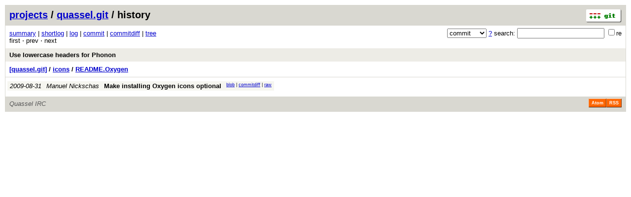

--- FILE ---
content_type: application/xhtml+xml; charset=utf-8
request_url: https://git.quassel-irc.org/?p=quassel.git;a=history;f=icons/README.Oxygen;h=fe160b5d0b3e3486bf6c56150fae1e0a67fed6f7;hb=545e82bd631f85cb150916a701e5f4e6c5838b34
body_size: 5119
content:
<?xml version="1.0" encoding="utf-8"?>
<!DOCTYPE html PUBLIC "-//W3C//DTD XHTML 1.0 Strict//EN" "http://www.w3.org/TR/xhtml1/DTD/xhtml1-strict.dtd">
<html xmlns="http://www.w3.org/1999/xhtml" xml:lang="en-US" lang="en-US">
<!-- git web interface version 2.20.1, (C) 2005-2006, Kay Sievers <kay.sievers@vrfy.org>, Christian Gierke -->
<!-- git core binaries version 2.20.1 -->
<head>
<meta http-equiv="content-type" content="application/xhtml+xml; charset=utf-8"/>
<meta name="generator" content="gitweb/2.20.1 git/2.20.1"/>
<meta name="robots" content="index, nofollow"/>
<title>Quassel IRC Repository - quassel.git/history - icons/README.Oxygen</title>
<link rel="stylesheet" type="text/css" href="static/gitweb.css"/>
<link rel="alternate" title="quassel.git - history of icons/README.Oxygen - RSS feed" href="/?p=quassel.git;a=rss;f=icons/README.Oxygen" type="application/rss+xml" />
<link rel="alternate" title="quassel.git - history of icons/README.Oxygen - RSS feed (no merges)" href="/?p=quassel.git;a=rss;f=icons/README.Oxygen;opt=--no-merges" type="application/rss+xml" />
<link rel="alternate" title="quassel.git - history of icons/README.Oxygen - Atom feed" href="/?p=quassel.git;a=atom;f=icons/README.Oxygen" type="application/atom+xml" />
<link rel="alternate" title="quassel.git - history of icons/README.Oxygen - Atom feed (no merges)" href="/?p=quassel.git;a=atom;f=icons/README.Oxygen;opt=--no-merges" type="application/atom+xml" />
<link rel="shortcut icon" href="static/git-favicon.png" type="image/png" />
</head>
<body>
<div class="page_header">
<a href="http://git-scm.com/" title="git homepage"><img alt="git" class="logo" height="27" src="static/git-logo.png" width="72" /></a><a href="/">projects</a> / <a href="/?p=quassel.git;a=summary">quassel.git</a> / history
</div>
<form method="get" action="/" enctype="multipart/form-data"><div class="search">
<input name="p" type="hidden" value="quassel.git" />
<input name="a" type="hidden" value="search" />
<input name="h" type="hidden" value="545e82bd631f85cb150916a701e5f4e6c5838b34" />
<select name="st" >
<option selected="selected" value="commit">commit</option>
<option value="grep">grep</option>
<option value="author">author</option>
<option value="committer">committer</option>
<option value="pickaxe">pickaxe</option>
</select> <a href="/?p=quassel.git;a=search_help" title="search help">?</a> search:
<input type="text" name="s"  />
<span title="Extended regular expression"><label><input type="checkbox" name="sr" value="1" />re</label></span></div>
</form>
<div class="page_nav">
<a href="/?p=quassel.git;a=summary">summary</a> | <a href="/?p=quassel.git;a=shortlog">shortlog</a> | <a href="/?p=quassel.git;a=log">log</a> | <a href="/?p=quassel.git;a=commit;h=fe160b5d0b3e3486bf6c56150fae1e0a67fed6f7">commit</a> | <a href="/?p=quassel.git;a=commitdiff;h=fe160b5d0b3e3486bf6c56150fae1e0a67fed6f7">commitdiff</a> | <a href="/?p=quassel.git;a=tree;h=fe160b5d0b3e3486bf6c56150fae1e0a67fed6f7;hb=fe160b5d0b3e3486bf6c56150fae1e0a67fed6f7">tree</a><br/>
first &sdot; prev &sdot; next<br/>
</div>
<div class="header">
<a class="title" href="/?p=quassel.git;a=commit;h=545e82bd631f85cb150916a701e5f4e6c5838b34">Use lowercase headers for Phonon</a>
</div>
<div class="page_path"><a href="/?p=quassel.git;a=tree;hb=545e82bd631f85cb150916a701e5f4e6c5838b34" title="tree root">[quassel.git]</a> / <a href="/?p=quassel.git;a=tree;f=icons;hb=545e82bd631f85cb150916a701e5f4e6c5838b34" title="icons">icons</a> / <a href="/?p=quassel.git;a=blob_plain;f=icons/README.Oxygen;hb=545e82bd631f85cb150916a701e5f4e6c5838b34" title="icons/README.Oxygen">README.Oxygen</a><br/></div>
<table class="history">
<tr class="dark">
<td title="16 years ago"><i>2009-08-31</i></td>
<td class="author"><a class="list" href="/?p=quassel.git;a=search;h=fe160b5d0b3e3486bf6c56150fae1e0a67fed6f7;s=Manuel+Nickschas;st=author" title="Search for commits authored by Manuel Nickschas">Manuel Nickschas</a></td><td><a class="list subject" href="/?p=quassel.git;a=commit;h=d9db3175f4d977a4c809b2981a5a60ee00bb69b4">Make installing Oxygen icons optional</a></td>
<td class="link"><a href="/?p=quassel.git;a=blob;f=icons/README.Oxygen;hb=d9db3175f4d977a4c809b2981a5a60ee00bb69b4">blob</a> | <a href="/?p=quassel.git;a=commitdiff;h=d9db3175f4d977a4c809b2981a5a60ee00bb69b4">commitdiff</a> | <a href="/?p=quassel.git;a=blob_plain;f=icons/README.Oxygen;hb=d9db3175f4d977a4c809b2981a5a60ee00bb69b4">raw</a></td>
</tr>
<tr>
<td colspan="4"></td>
</tr>
</table>
<div class="page_footer">
<div class="page_footer_text">Quassel IRC</div>
<a class="rss_logo" href="/?p=quassel.git;a=rss;f=icons/README.Oxygen" title="history of icons/README.Oxygen RSS feed">RSS</a>
<a class="rss_logo" href="/?p=quassel.git;a=atom;f=icons/README.Oxygen" title="history of icons/README.Oxygen Atom feed">Atom</a>
</div>
<script type="text/javascript" src="static/gitweb.js"></script>
<script type="text/javascript">
window.onload = function () {
	var tz_cookie = { name: 'gitweb_tz', expires: 14, path: '/' };
	onloadTZSetup('local', tz_cookie, 'datetime');
};
</script>
</body>
</html>